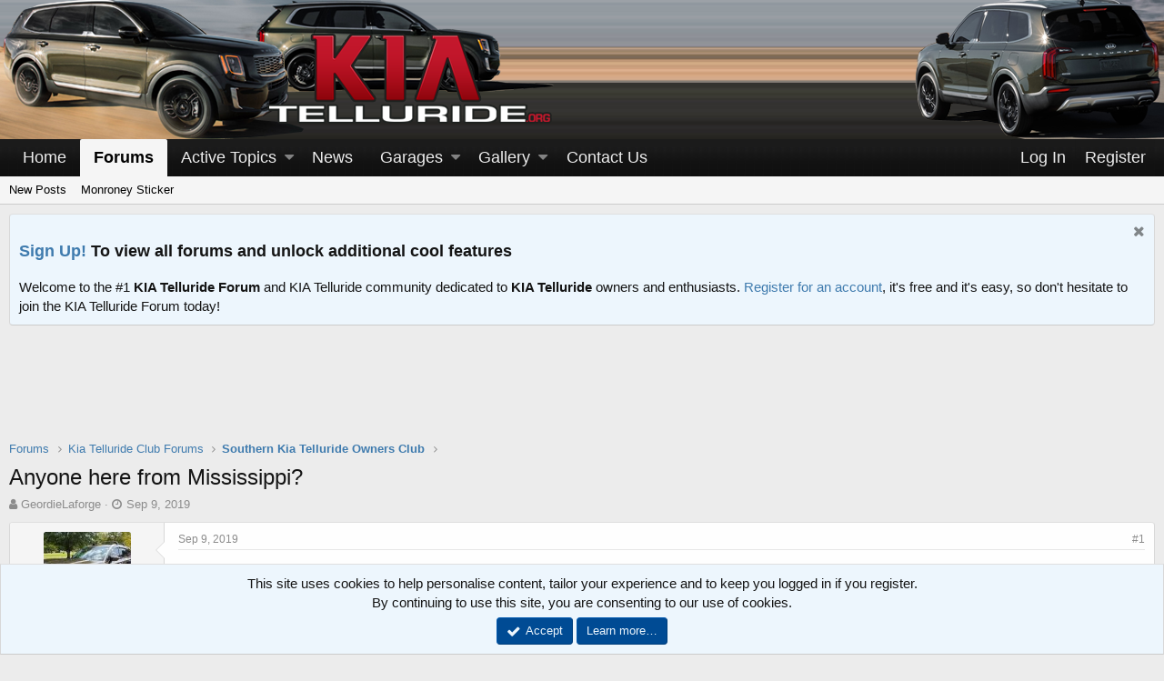

--- FILE ---
content_type: text/html; charset=utf-8
request_url: https://www.kiatelluride.org/threads/anyone-here-from-mississippi.1037/
body_size: 61854
content:
<!DOCTYPE html>
<html id="XF" lang="en-US" dir="LTR"
	data-app="public"
	data-template="thread_view"
	data-container-key="node-32"
	data-content-key="thread-1037"
	data-logged-in="false"
	data-cookie-prefix="xf_"
	class="has-no-js v_2_0 template-thread_view"
	>
<head>
	<meta charset="utf-8" />
	<meta http-equiv="X-UA-Compatible" content="IE=Edge" />
	<meta name="viewport" content="width=device-width, initial-scale=1">

	
	
	

	<title>Anyone here from Mississippi? | Kia Telluride Forum</title>

	
		
		<meta name="description" content="I&#039;m in Olive Branch...picking up my new ride on Thurs, Sep 12." />
		<meta property="og:description" content="I&#039;m in Olive Branch...picking up my new ride on Thurs, Sep 12." />
		<meta property="twitter:description" content="I&#039;m in Olive Branch...picking up my new ride on Thurs, Sep 12." />
	
	
		<meta property="og:url" content="https://www.kiatelluride.org/threads/anyone-here-from-mississippi.1037/" />
	
		<link rel="canonical" href="https://www.kiatelluride.org/threads/anyone-here-from-mississippi.1037/" />
	

	
		
	
	
	<meta property="og:site_name" content="Kia Telluride Forum" />


	
	
		
	
	
	<meta property="og:type" content="website" />


	
	
		
	
	
	
		<meta property="og:title" content="Anyone here from Mississippi?" />
		<meta property="twitter:title" content="Anyone here from Mississippi?" />
	


	
	
	
	
		
	
	
	
		<meta property="og:image" content="/images/styles/Luburox_Blue/style/logo.png" />
		<meta property="twitter:image" content="/images/styles/Luburox_Blue/style/logo.png" />
		<meta property="twitter:card" content="summary" />
	


	

	
		<meta name="theme-color" content="#000" />
	

	
	
	

	
		
		<link rel="preload" href="/styles/fonts/fa/fontawesome-webfont.woff2?v=4.7.0" as="font" type="font/woff2" crossorigin="anonymous" />
	

	<link rel="stylesheet" href="/css.php?css=public%3Anormalize.css%2Cpublic%3Acore.less%2Cpublic%3Aapp.less%2Cpublic%3Afont_awesome.css&amp;s=1&amp;l=1&amp;d=1750612685&amp;k=b6d44a8a649c7f1b155abb234325b2210b4aed00" />

	
	<link rel="stylesheet" href="/css.php?css=public%3Aandy_similarthreads.less%2Cpublic%3Abb_code.less%2Cpublic%3Amessage.less%2Cpublic%3Anotices.less%2Cpublic%3Ashare_controls.less%2Cpublic%3Asocialfooter_links.less%2Cpublic%3Asocialfooter_links_fa4.less%2Cpublic%3Ath_nodeStyling_nodes.less%2Cpublic%3Aextra.less&amp;s=1&amp;l=1&amp;d=1750612685&amp;k=378bacf114b7c6b8289b13c2a20d90969bcd73b8" />

	
		<script src="/js/xf/preamble-compiled.js?_v=17269f2d"></script>
	


	
		<link rel="icon" type="image/png" href="/favicon.ico" sizes="32x32" />
	
	
		<link rel="apple-touch-icon" href="/images/styles/Luburox_Blue/style/logo.png" />
	
	
	
		
	
	<script async src="https://www.googletagmanager.com/gtag/js?id=UA-84379579-16"></script>
	<script>
		window.dataLayer = window.dataLayer || [];
		function gtag(){dataLayer.push(arguments);}
		gtag('js', new Date());
		gtag('config', 'UA-84379579-16', {
			// 
			
			
		});
	</script>

	<style>
		#TapatalkBanner_Container {
			display: none !important;
			visibility: hidden !important;
		}
	</style>
<script src="https://maps.googleapis.com/maps/api/js?key=AIzaSyA9pfm7pANoRfmqm6HKcWMfBjKdXmza9ZA&libraries=places&language=en"></script>
</head>
<body data-template="thread_view">

<div class="p-pageWrapper" id="top">



<header class="p-header" id="header">
	<div class="p-header-inner">
		<div class="p-header-content">

			<div class="p-header-logo p-header-logo--image">
				<a href="https://www.kiatelluride.org">
					<img src="/images/styles/Luburox_Blue/style/headerLeft_left.png?1"
						alt="Kia Telluride Forum" />
				</a>
			</div>
			
					
<div class="header-top-right"></div>		
		
			

			

	

		
		<script type="text/javascript">
		    var vglnk = {key: 'f82a0ce02d88e544181c2f9d6704cabc'};
		    (function(d, t) {
		        var s = d.createElement(t);
		            s.type = 'text/javascript';
		            s.async = true;
		            s.src = '//cdn.viglink.com/api/vglnk.js';
		        var r = d.getElementsByTagName(t)[0];
		            r.parentNode.insertBefore(s, r);
		    }(document, 'script'));
		</script>

	


		</div>
		
		
		
		
	</div>
</header>





	<div class="p-navSticky p-navSticky--primary" data-xf-init="sticky-header">
		
	<nav class="p-nav">
		<div class="p-nav-inner">
			<a class="p-nav-menuTrigger" data-xf-click="off-canvas" data-menu=".js-headerOffCanvasMenu" role="button" tabindex="0">
				<i aria-hidden="true"></i>
				<span class="p-nav-menuText">Menu</span>
			</a>

			<div class="p-nav-smallLogo">
				<a href="https://www.kiatelluride.org">
					<img src="/images/styles/Luburox_Blue/style/headerLeft_left.png?1"
						alt="Kia Telluride Forum"
					srcset="/images/styles/Luburox_Blue/style/logo.png 2x" />
				</a>
			</div>

			<div class="p-nav-scroller hScroller" data-xf-init="h-scroller" data-auto-scroll=".p-navEl.is-selected">
				<div class="hScroller-scroll">
					<ul class="p-nav-list js-offCanvasNavSource">
					
						<li>
							
	<div class="p-navEl " >
		

			
	
	<a href="https://www.kiatelluride.org"
		class="p-navEl-link "
		
		data-xf-key="1"
		data-nav-id="home">Home</a>


			

		
		
	</div>

						</li>
					
						<li>
							
	<div class="p-navEl is-selected" data-has-children="true">
		

			
	
	<a href="/"
		class="p-navEl-link p-navEl-link--splitMenu "
		
		
		data-nav-id="forums">Forums</a>


			<a data-xf-key="2"
				data-xf-click="menu"
				data-menu-pos-ref="< .p-navEl"
				data-arrow-pos-ref="< .p-navEl"
				class="p-navEl-splitTrigger"
				role="button"
				tabindex="0"
				aria-label="Toggle expanded"
				aria-expanded="false"
				aria-haspopup="true"></a>

		
		
			<div class="menu menu--structural" data-menu="menu" aria-hidden="true">
				<div class="menu-content">
					<!--<h4 class="menu-header">Forums</h4>-->
					
						
	
	
	<a href="/whats-new/posts/"
		class="menu-linkRow u-indentDepth0 js-offCanvasCopy "
		
		
		data-nav-id="newPosts">New Posts</a>

	

					
						
	
	
	<a href="/pages/kia-telluride-sticker/"
		class="menu-linkRow u-indentDepth0 js-offCanvasCopy "
		
		
		data-nav-id="monroney">Monroney Sticker</a>

	

					
				</div>
			</div>
		
	</div>

						</li>
					
						<li>
							
	<div class="p-navEl " data-has-children="true">
		

			
	
	<a href="/whats-new/"
		class="p-navEl-link p-navEl-link--splitMenu "
		
		
		data-nav-id="whatsNew">Active Topics</a>


			<a data-xf-key="3"
				data-xf-click="menu"
				data-menu-pos-ref="< .p-navEl"
				data-arrow-pos-ref="< .p-navEl"
				class="p-navEl-splitTrigger"
				role="button"
				tabindex="0"
				aria-label="Toggle expanded"
				aria-expanded="false"
				aria-haspopup="true"></a>

		
		
			<div class="menu menu--structural" data-menu="menu" aria-hidden="true">
				<div class="menu-content">
					<!--<h4 class="menu-header">Active Topics</h4>-->
					
						
	
	
	<a href="/whats-new/posts/"
		class="menu-linkRow u-indentDepth0 js-offCanvasCopy "
		 rel="nofollow"
		
		data-nav-id="whatsNewPosts">New Posts</a>

	

					
						
	
	
	<a href="/whats-new/media/"
		class="menu-linkRow u-indentDepth0 js-offCanvasCopy "
		 rel="nofollow"
		
		data-nav-id="xfmgWhatsNewNewMedia">New Media</a>

	

					
						
	
	
	<a href="/whats-new/media-comments/"
		class="menu-linkRow u-indentDepth0 js-offCanvasCopy "
		 rel="nofollow"
		
		data-nav-id="xfmgWhatsNewMediaComments">New Media Comments</a>

	

					
						
	
	
	<a href="/whats-new/latest-activity"
		class="menu-linkRow u-indentDepth0 js-offCanvasCopy "
		 rel="nofollow"
		
		data-nav-id="latestActivity">Latest Activity</a>

	

					
						
	
	
	<a href="/whats-new/showcase-items/"
		class="menu-linkRow u-indentDepth0 js-offCanvasCopy "
		 rel="nofollow"
		
		data-nav-id="xaScWhatsNewNewShowcaseItems">New Garage Items</a>

	

					
						
	
	
	<a href="/whats-new/showcase-comments/"
		class="menu-linkRow u-indentDepth0 js-offCanvasCopy "
		 rel="nofollow"
		
		data-nav-id="xaScWhatsNewShowcaseComments">New Garage Comments</a>

	

					
				</div>
			</div>
		
	</div>

						</li>
					
						<li>
							
	<div class="p-navEl " >
		

			
	
	<a href="https://www.kiatelluride.org/forums/kia-telluride-news.3/"
		class="p-navEl-link "
		
		data-xf-key="4"
		data-nav-id="news">News</a>


			

		
		
	</div>

						</li>
					
						<li>
							
	<div class="p-navEl " data-has-children="true">
		

			
	
	<a href="/showcase/"
		class="p-navEl-link p-navEl-link--splitMenu "
		
		
		data-nav-id="xa_showcase">Garages</a>


			<a data-xf-key="5"
				data-xf-click="menu"
				data-menu-pos-ref="< .p-navEl"
				data-arrow-pos-ref="< .p-navEl"
				class="p-navEl-splitTrigger"
				role="button"
				tabindex="0"
				aria-label="Toggle expanded"
				aria-expanded="false"
				aria-haspopup="true"></a>

		
		
			<div class="menu menu--structural" data-menu="menu" aria-hidden="true">
				<div class="menu-content">
					<!--<h4 class="menu-header">Garages</h4>-->
					
						
	
	
	<a href="/whats-new/showcase-items/"
		class="menu-linkRow u-indentDepth0 js-offCanvasCopy "
		 rel="nofollow"
		
		data-nav-id="xa_scNewItems">New Items</a>

	

					
						
	
	
	<a href="/whats-new/showcase-comments/"
		class="menu-linkRow u-indentDepth0 js-offCanvasCopy "
		 rel="nofollow"
		
		data-nav-id="xa_scNewComments">New Comments</a>

	

					
						
	
	
	<a href="/showcase/latest-reviews"
		class="menu-linkRow u-indentDepth0 js-offCanvasCopy "
		 rel="nofollow"
		
		data-nav-id="xa_scLlatestReviews">Latest Reviews</a>

	

					
				</div>
			</div>
		
	</div>

						</li>
					
						<li>
							
	<div class="p-navEl " data-has-children="true">
		

			
	
	<a href="/media/"
		class="p-navEl-link p-navEl-link--splitMenu "
		
		
		data-nav-id="xfmg">Gallery</a>


			<a data-xf-key="6"
				data-xf-click="menu"
				data-menu-pos-ref="< .p-navEl"
				data-arrow-pos-ref="< .p-navEl"
				class="p-navEl-splitTrigger"
				role="button"
				tabindex="0"
				aria-label="Toggle expanded"
				aria-expanded="false"
				aria-haspopup="true"></a>

		
		
			<div class="menu menu--structural" data-menu="menu" aria-hidden="true">
				<div class="menu-content">
					<!--<h4 class="menu-header">Gallery</h4>-->
					
						
	
	
	<a href="/whats-new/media/"
		class="menu-linkRow u-indentDepth0 js-offCanvasCopy "
		 rel="nofollow"
		
		data-nav-id="xfmgNewMedia">New Media</a>

	

					
						
	
	
	<a href="/whats-new/media-comments/"
		class="menu-linkRow u-indentDepth0 js-offCanvasCopy "
		 rel="nofollow"
		
		data-nav-id="xfmgNewComments">New Comments</a>

	

					
				</div>
			</div>
		
	</div>

						</li>
					
						<li>
							
	<div class="p-navEl " >
		

			
	
	<a href="/misc/contact/"
		class="p-navEl-link "
		
		data-xf-key="7"
		data-nav-id="contactus">Contact Us</a>


			

		
		
	</div>

						</li>
					
					</ul>
				</div>
			</div>

			<div class="p-nav-opposite">
				<div class="p-navgroup p-account p-navgroup--guest">
					
						<a href="/login/" class="p-navgroup-link p-navgroup-link--textual p-navgroup-link--logIn"
							data-xf-click="overlay" data-follow-redirects="on">
							<span class="p-navgroup-linkText">Log In</span>
						</a>
						
							<a href="/register/" class="p-navgroup-link p-navgroup-link--textual p-navgroup-link--register"
								data-xf-click="overlay" data-follow-redirects="on">
								<span class="p-navgroup-linkText">Register</span>
							</a>
						
					
				</div>

				<div class="p-navgroup p-discovery p-discovery--noSearch">
					<a href="/whats-new/"
						class="p-navgroup-link p-navgroup-link--iconic p-navgroup-link--whatsnew"
						title="What&#039;s New">
						<i aria-hidden="true"></i>
						<span class="p-navgroup-linkText">What's New</span>
					</a>

					
				</div>
			</div>
		</div>
	</nav>

	</div>
	
	
		<div class="p-sectionLinks">
			<div class="p-sectionLinks-inner hScroller" data-xf-init="h-scroller">
				<div class="hScroller-scroll">
					<ul class="p-sectionLinks-list">
					
						<li>
							
	<div class="p-navEl " >
		

			
	
	<a href="/whats-new/posts/"
		class="p-navEl-link "
		
		data-xf-key="alt+1"
		data-nav-id="newPosts">New Posts</a>


			

		
		
	</div>

						</li>
					
						<li>
							
	<div class="p-navEl " >
		

			
	
	<a href="/pages/kia-telluride-sticker/"
		class="p-navEl-link "
		
		data-xf-key="alt+2"
		data-nav-id="monroney">Monroney Sticker</a>


			

		
		
	</div>

						</li>
					
					</ul>
				</div>
			</div>
		</div>
	



<div class="offCanvasMenu offCanvasMenu--nav js-headerOffCanvasMenu" data-menu="menu" aria-hidden="true" data-ocm-builder="navigation">
	<div class="offCanvasMenu-backdrop" data-menu-close="true"></div>
	<div class="offCanvasMenu-content">
		<div class="offCanvasMenu-header">
			Menu
			<a class="offCanvasMenu-closer" data-menu-close="true" role="button" tabindex="0" aria-label="Close"></a>
		</div>
		
			<div class="p-offCanvasRegisterLink">
				<div class="offCanvasMenu-linkHolder">
					<a href="/login/" class="offCanvasMenu-link" data-xf-click="overlay" data-menu-close="true">
						Log In
					</a>
				</div>
				<hr class="offCanvasMenu-separator" />
				
					<div class="offCanvasMenu-linkHolder">
						<a href="/register/" class="offCanvasMenu-link" data-xf-click="overlay" data-menu-close="true">
							Register
						</a>
					</div>
					<hr class="offCanvasMenu-separator" />
				
			</div>
		
		<div class="js-offCanvasNavTarget"></div>
	</div>
</div>

<div class="p-body">
	<div class="p-body-inner">
		<!--XF:EXTRA_OUTPUT-->

		
			
	
		
		
		

		<ul class="notices notices--block  js-notices"
			data-xf-init="notices"
			data-type="block"
			data-scroll-interval="6">

			
				
	<li class="notice js-notice notice--primary"
		data-notice-id="1"
		data-delay-duration="0"
		data-display-duration="0"
		data-auto-dismiss=""
		data-visibility="">

		
		<div class="notice-content">
			
				<a href="/account/dismiss-notice?notice_id=1" class="notice-dismiss js-noticeDismiss" data-xf-init="tooltip" title="Dismiss notice"></a>
			
			<h3><a href="/register/">Sign Up!</a> To view all forums and unlock additional cool features</h3>
Welcome to the #1 <b>KIA Telluride Forum</b> and KIA Telluride community dedicated to <b>KIA Telluride</b> owners and enthusiasts. <a href="/register/">Register for an account</a>, it's free and it's easy, so don't hesitate to join the KIA Telluride Forum today!
		</div>
	</li>

			
		</ul>
	

		

		

		

	

		
		<center>
		  <br>
		  <span class="mobile-ad-container">
		    <script async src="//pagead2.googlesyndication.com/pagead/js/adsbygoogle.js"></script>
		    <!--728x90 -->
		    <ins class="adsbygoogle"
		         style="display:inline-block;width:728px;height:90px"
		         data-ad-client="ca-pub-2757990371984956"
		         data-ad-slot="1434283184"></ins>
		    <script>
		      (adsbygoogle = window.adsbygoogle || []).push({});
		    </script>
		  </span>
		  <br>
		</center>
		<style>
		  @media only screen and (max-width: 480px) {
		    .mobile-ad-container {
		      display: block;
		      width: 100%;
		      max-height: 150px;
		      overflow: hidden;
		    }
		    .adsbygoogle {
		      width: 100%;
		      height: auto;
		    }
		  }
		</style>

	


		
	
		<ul class="p-breadcrumbs "
			itemscope itemtype="https://schema.org/BreadcrumbList">
		
			

			
			
				
				
	<li itemprop="itemListElement" itemscope itemtype="https://schema.org/ListItem">
		<a href="/" itemprop="item">
			<span itemprop="name">Forums</span>
		</a>
		<meta itemprop="position" content="1" />
	</li>

			

			
			
				
				
	<li itemprop="itemListElement" itemscope itemtype="https://schema.org/ListItem">
		<a href="/.#kia-telluride-club-forums.25" itemprop="item">
			<span itemprop="name">Kia Telluride Club Forums</span>
		</a>
		<meta itemprop="position" content="2" />
	</li>

			
				
				
	<li itemprop="itemListElement" itemscope itemtype="https://schema.org/ListItem">
		<a href="/forums/southern-kia-telluride-owners-club.32/" itemprop="item">
			<span itemprop="name">Southern Kia Telluride Owners Club</span>
		</a>
		<meta itemprop="position" content="3" />
	</li>

			

		
		</ul>
	

		

		
	<noscript><div class="blockMessage blockMessage--important blockMessage--iconic u-noJsOnly">JavaScript is disabled. For a better experience, please enable JavaScript in your browser before proceeding.</div></noscript>

		
	<!--[if lt IE 9]><div class="blockMessage blockMessage&#45;&#45;important blockMessage&#45;&#45;iconic">You are using an out of date browser. It  may not display this or other websites correctly.<br />You should upgrade or use an <a href="https://www.google.com/chrome/browser/" target="_blank">alternative browser</a>.</div><![endif]-->


		
			
<div class="p-body-header node-header-32">
			
				
					<div class="p-title ">
					
						
							<h1 class="p-title-value">Anyone here from Mississippi?</h1>
						
						
					
					</div>
				

				
					<div class="p-description">
	<ul class="listInline listInline--bullet">
		<li>
			<i class="fa fa-user" aria-hidden="true" title="Thread starter"></i>
			<span class="u-srOnly">Thread starter</span>

			<a href="/members/geordielaforge.1474/" class="username  u-concealed" dir="auto" data-user-id="1474" data-xf-init="member-tooltip">GeordieLaforge</a>
		</li>
		<li>
			<i class="fa fa-clock-o" aria-hidden="true" title="Start date"></i>
			<span class="u-srOnly">Start date</span>

			<a href="/threads/anyone-here-from-mississippi.1037/" class="u-concealed"><time  class="u-dt" dir="auto" datetime="2019-09-09T21:08:37-0500" data-time="1568081317" data-date-string="Sep 9, 2019" data-time-string="9:08 PM" title="Sep 9, 2019 at 9:08 PM">Sep 9, 2019</time></a>
		</li>
		
	</ul>
</div>
				
			
			</div>
		

		<div class="p-body-main  ">
			

			<div class="p-body-content">
				
				<div class="p-body-pageContent">








	
	
	
		
	
	
	


	
	
	
		
	
	
	


	
	
		
	
	
	


	
	










	

	
		
	




	





	






<div class="block block--messages" data-xf-init="" data-type="post" data-href="/inline-mod/">

	
	


	<div class="block-outer"></div>

	<div class="block-outer js-threadStatusField"></div>

	<div class="block-container lbContainer"
		data-xf-init="lightbox select-to-quote"
		data-message-selector=".js-post"
		data-lb-id="thread-1037"
		data-lb-universal="1">

		<div class="block-body js-replyNewMessageContainer">
			
				
					
	
	
	<article class="message message--post js-post js-inlineModContainer  "
		data-author="GeordieLaforge"
		data-content="post-8801"
		id="js-post-8801">

		<span class="u-anchorTarget" id="post-8801"></span>

		<div class="message-inner">
			<div class="message-cell message-cell--user">
				
				
				

	<section itemscope itemtype="https://schema.org/Person" class="message-user">
		<div class="message-avatar ">
			<div class="message-avatar-wrapper">

				<a href="/members/geordielaforge.1474/" class="avatar avatar--m" data-user-id="1474" data-xf-init="member-tooltip">
			<img src="/data/avatars/m/1/1474.jpg?1610584010" srcset="/data/avatars/l/1/1474.jpg?1610584010 2x" alt="GeordieLaforge" class="avatar-u1474-m" itemprop="image" /> 
		</a>
				
			</div>
		</div>
		<div class="message-userDetails">
			<h4 class="message-name"><a href="/members/geordielaforge.1474/" class="username " dir="auto" data-user-id="1474" data-xf-init="member-tooltip" itemprop="name">GeordieLaforge</a></h4>
			<h5 class="userTitle message-userTitle" dir="auto" itemprop="jobTitle">Member</h5>
			
			<div class="message-date"><a href="/threads/anyone-here-from-mississippi.1037/post-8801" class="u-concealed" rel="nofollow"><time  class="u-dt" dir="auto" datetime="2019-09-09T21:08:37-0500" data-time="1568081317" data-date-string="Sep 9, 2019" data-time-string="9:08 PM" title="Sep 9, 2019 at 9:08 PM">Sep 9, 2019</time></a></div>
		</div>
		<div class="message-permalink">
	<a href="/threads/anyone-here-from-mississippi.1037/post-8801" class="u-concealed" rel="nofollow">#1</a></div>
		
			
			
				<div class="message-userExtras">
				
					
					
						<dl class="pairs pairs--justified">
							<dt>Messages</dt>
							<dd>33</dd>
						</dl>
					
					
						<dl class="pairs pairs--justified">
							<dt>Likes</dt>
							<dd>22</dd>
						</dl>
					
					
					
					
						<dl class="pairs pairs--justified">
							<dt>Location</dt>
							<dd>
								
									<a href="/misc/location-info?location=Memphis%2C+TN%2C+USA" rel="nofollow noreferrer" target="_blank" class="u-concealed">Memphis, TN, USA</a>
								
							</dd>
						</dl>
					
					
					
						

	

						
							

	

						
					
				
				</div>
			
		
		<span class="message-userArrow"></span>
	</section>

			</div>
			<div class="message-cell message-cell--main">
				<div class="message-main js-quickEditTarget">

					<header class="message-attribution">
						<a href="/threads/anyone-here-from-mississippi.1037/post-8801" class="message-attribution-main u-concealed" rel="nofollow"><time  class="u-dt" dir="auto" datetime="2019-09-09T21:08:37-0500" data-time="1568081317" data-date-string="Sep 9, 2019" data-time-string="9:08 PM" title="Sep 9, 2019 at 9:08 PM">Sep 9, 2019</time></a>
						<div class="message-attribution-opposite">
							
							
	<a href="/threads/anyone-here-from-mississippi.1037/post-8801" class="u-concealed" rel="nofollow">#1</a>
						</div>
					</header>

					<div class="message-content js-messageContent">

						
						
						

						<div class="message-userContent lbContainer js-lbContainer "
							data-lb-id="post-8801"
							data-lb-caption-desc="GeordieLaforge &middot; Sep 9, 2019 at 9:08 PM">

							
								

	

							

							<article class="message-body js-selectToQuote">
								
								<div class="bbWrapper">I'm in Olive Branch...picking up my new ride on Thurs, Sep 12.</div>
								<div class="js-selectToQuoteEnd">&nbsp;</div>
								
							</article>

							
								

	

							

							
						</div>

						

						
	

					</div>

					<footer class="message-footer">
						

						<div class="likesBar js-likeList ">
							
						</div>

						<div class="js-historyTarget message-historyTarget toggleTarget" data-href="trigger-href"></div>
					</footer>
				</div>
			</div>
		</div>
	</article>

	

				
			
				
					
	
	
	<article class="message message--post js-post js-inlineModContainer  "
		data-author="Carole AM"
		data-content="post-11875"
		id="js-post-11875">

		<span class="u-anchorTarget" id="post-11875"></span>

		<div class="message-inner">
			<div class="message-cell message-cell--user">
				
				
				

	<section itemscope itemtype="https://schema.org/Person" class="message-user">
		<div class="message-avatar ">
			<div class="message-avatar-wrapper">

				<a href="/members/carole-am.3447/" class="avatar avatar--m avatar--default avatar--default--dynamic" data-user-id="3447" data-xf-init="member-tooltip" style="background-color: #ebadcc; color: #b82e73">
			<span class="avatar-u3447-m">C</span> 
		</a>
				
			</div>
		</div>
		<div class="message-userDetails">
			<h4 class="message-name"><a href="/members/carole-am.3447/" class="username " dir="auto" data-user-id="3447" data-xf-init="member-tooltip" itemprop="name">Carole AM</a></h4>
			<h5 class="userTitle message-userTitle" dir="auto" itemprop="jobTitle">New Member</h5>
			
			<div class="message-date"><a href="/threads/anyone-here-from-mississippi.1037/post-11875" class="u-concealed" rel="nofollow"><time  class="u-dt" dir="auto" datetime="2020-05-07T05:06:33-0500" data-time="1588845993" data-date-string="May 7, 2020" data-time-string="5:06 AM" title="May 7, 2020 at 5:06 AM">May 7, 2020</time></a></div>
		</div>
		<div class="message-permalink">
	<a href="/threads/anyone-here-from-mississippi.1037/post-11875" class="u-concealed" rel="nofollow">#2</a></div>
		
			
			
				<div class="message-userExtras">
				
					
					
						<dl class="pairs pairs--justified">
							<dt>Messages</dt>
							<dd>1</dd>
						</dl>
					
					
						<dl class="pairs pairs--justified">
							<dt>Likes</dt>
							<dd>0</dd>
						</dl>
					
					
					
					
						<dl class="pairs pairs--justified">
							<dt>Location</dt>
							<dd>
								
									<a href="/misc/location-info?location=Hattiesburg%2C+MS%2C+USA" rel="nofollow noreferrer" target="_blank" class="u-concealed">Hattiesburg, MS, USA</a>
								
							</dd>
						</dl>
					
					
					
						

	

						
							

	

						
					
				
				</div>
			
		
		<span class="message-userArrow"></span>
	</section>

			</div>
			<div class="message-cell message-cell--main">
				<div class="message-main js-quickEditTarget">

					<header class="message-attribution">
						<a href="/threads/anyone-here-from-mississippi.1037/post-11875" class="message-attribution-main u-concealed" rel="nofollow"><time  class="u-dt" dir="auto" datetime="2020-05-07T05:06:33-0500" data-time="1588845993" data-date-string="May 7, 2020" data-time-string="5:06 AM" title="May 7, 2020 at 5:06 AM">May 7, 2020</time></a>
						<div class="message-attribution-opposite">
							
							
	<a href="/threads/anyone-here-from-mississippi.1037/post-11875" class="u-concealed" rel="nofollow">#2</a>
						</div>
					</header>

					<div class="message-content js-messageContent">

						
						
						

						<div class="message-userContent lbContainer js-lbContainer "
							data-lb-id="post-11875"
							data-lb-caption-desc="Carole AM &middot; May 7, 2020 at 5:06 AM">

							

							<article class="message-body js-selectToQuote">
								
								<div class="bbWrapper"><div class="bbCodeBlock bbCodeBlock--expandable bbCodeBlock--quote">
	
		<div class="bbCodeBlock-title">
			
				<a href="/goto/post?id=8801"
					class="bbCodeBlock-sourceJump"
					data-xf-click="attribution"
					data-content-selector="#post-8801">GeordieLaforge said:</a>
			
		</div>
	
	<div class="bbCodeBlock-content">
		<div class="bbCodeBlock-expandContent">
			I'm in Olive Branch...picking up my new ride on Thurs, Sep 12.
		</div>
		<div class="bbCodeBlock-expandLink"><a>Click to expand...</a></div>
	</div>
</div>Hi,<br />
Picked my SX Moss Green up in Concord, NC from RICK HENDRICK’s last Aug to reside in Hattiesburg, MS ‼️ Haven’t been this happy since the day before my beloved, limited edition, Red Jaguar Vandem Plas was totaled!</div>
								<div class="js-selectToQuoteEnd">&nbsp;</div>
								
							</article>

							

							
						</div>

						

						
	

					</div>

					<footer class="message-footer">
						

						<div class="likesBar js-likeList ">
							
						</div>

						<div class="js-historyTarget message-historyTarget toggleTarget" data-href="trigger-href"></div>
					</footer>
				</div>
			</div>
		</div>
	</article>

	

				
			
		</div>
	</div>

	
		<div class="block-outer block-outer--after">
			
				
				
				
					<div class="block-outer-opposite">
						
							<a href="/login/" class="button--link button" data-xf-click="overlay"><span class="button-text">
								You must log in or register to reply here.
							</span></a>
						
					</div>
				
			
		</div>
	

	
	

</div>





<div class="blockMessage blockMessage--none">
	
	
		
		<div class="shareButtons shareButtons--iconic" data-xf-init="share-buttons">
			
				<span class="shareButtons-label">Share:</span>
			

			

				
					<a class="shareButtons-button shareButtons-button--facebook" data-href="https://www.facebook.com/sharer.php?u={url}">
						<i aria-hidden="true"></i>
						<span>Facebook</span>
					</a>
				

				
					<a class="shareButtons-button shareButtons-button--twitter" data-href="https://twitter.com/intent/tweet?url={url}&amp;text={title}">
						<i aria-hidden="true"></i>
						<span>Twitter</span>
					</a>
				

				
					<a class="shareButtons-button shareButtons-button--gplus" data-href="https://plus.google.com/share?url={url}">
						<i aria-hidden="true"></i>
						<span>Google+</span>
					</a>
				

				
					<a class="shareButtons-button shareButtons-button--reddit" data-href="https://reddit.com/submit?url={url}&amp;title={title}">
						<i aria-hidden="true"></i>
						<span>Reddit</span>
					</a>
				

				
					<a class="shareButtons-button shareButtons-button--pinterest" data-href="https://pinterest.com/pin/create/bookmarklet/?url={url}&amp;description={title}">
						<i></i>
						<span>Pinterest</span>
					</a>
				

				
					<a class="shareButtons-button shareButtons-button--tumblr" data-href="https://www.tumblr.com/widgets/share/tool?canonicalUrl={url}&amp;title={title}">
						<i></i>
						<span>Tumblr</span>
					</a>
				

				
					<a class="shareButtons-button shareButtons-button--whatsApp" data-href="https://api.whatsapp.com/send?text={title}&nbsp;{url}">
						<i></i>
						<span>WhatsApp</span>
					</a>
				

				
					<a class="shareButtons-button shareButtons-button--email" data-href="mailto:?subject={title}&amp;body={url}">
						<i></i>
						<span>Email</span>
					</a>
				

				
					<a class="shareButtons-button shareButtons-button--link is-hidden" data-clipboard="{url}">
						<i></i>
						<span>Link</span>
					</a>
					
				
			
		</div>
	

</div>


	



<div class="block similarthreads-wide">
	<div class="block-container">
		<div class="block-body">
			
			<div class="dataList " data-xf-init="responsive-data-list">
			<table class="dataList-table">
				
				
			<tr class="dataList-row dataList-row--header dataList-row--noHover" rowtype="header">
				<th class="dataList-cell">Thread starter</th>
<th class="dataList-cell">Similar threads</th>
<th class="dataList-cell">Forum</th>
<th class="dataList-cell">Replies</th>
<th class="dataList-cell">Date</th>
			</tr>
		
				
					
			<tr class="dataList-row dataList-row--noHover">
				<td class="dataList-cell">		
						<span class="contentRow-figure">
							<a href="/members/walday123.16137/" class="avatar avatar--xs avatar--default avatar--default--dynamic" data-user-id="16137" data-xf-init="member-tooltip" style="background-color: #33cc66; color: #0f3d1f">
			<span class="avatar-u16137-s">W</span> 
		</a>
						</span>
						</td>
<td class="dataList-cell dataList-cell--link"><a href="/threads/does-anyone-know-what-this-chime-noise-is-for-2021-kia-telluride.3430/" > Does anyone know what this chime noise is for? 2021 Kia Telluride</a></td>
<td class="dataList-cell"><a href="/forums/new-member-introduction.2/">New Member Introduction</a></td>
<td class="dataList-cell">2</td>
<td class="dataList-cell"><time  class="u-dt" dir="auto" datetime="2025-10-02T07:29:52-0500" data-time="1759408192" data-date-string="Oct 2, 2025" data-time-string="7:29 AM" title="Oct 2, 2025 at 7:29 AM">Oct 2, 2025</time></td>
			</tr>
		
				
					
			<tr class="dataList-row dataList-row--noHover">
				<td class="dataList-cell">		
						<span class="contentRow-figure">
							<a href="/members/rr80.15287/" class="avatar avatar--xs avatar--default avatar--default--dynamic" data-user-id="15287" data-xf-init="member-tooltip" style="background-color: #cccc66; color: #606020">
			<span class="avatar-u15287-s">R</span> 
		</a>
						</span>
						</td>
<td class="dataList-cell dataList-cell--link"><a href="/threads/has-anyone-used-a-3rd-party-to-replace-captains-chairs-with-bench-seating-in-a-telluride.3350/" > Has anyone used a 3rd party to replace captain&#039;s chairs with bench seating in a Telluride?</a></td>
<td class="dataList-cell"><a href="/forums/interior-upgrades-modifications.17/">Interior Upgrades &amp; Modifications</a></td>
<td class="dataList-cell">0</td>
<td class="dataList-cell"><time  class="u-dt" dir="auto" datetime="2025-02-22T09:36:28-0600" data-time="1740238588" data-date-string="Feb 22, 2025" data-time-string="9:36 AM" title="Feb 22, 2025 at 9:36 AM">Feb 22, 2025</time></td>
			</tr>
		
				
					
			<tr class="dataList-row dataList-row--noHover">
				<td class="dataList-cell">		
						<span class="contentRow-figure">
							<a href="/members/iliketellyj.14087/" class="avatar avatar--xs" data-user-id="14087" data-xf-init="member-tooltip">
			<img src="/data/avatars/s/14/14087.jpg?1719402068" srcset="/data/avatars/m/14/14087.jpg?1719402068 2x" alt="ILikeTellyJ" class="avatar-u14087-s" /> 
		</a>
						</span>
						</td>
<td class="dataList-cell dataList-cell--link"><a href="/threads/anyone-tried-applying-paint-protection-film-ppf-or-wrap-headlights.3253/" > Anyone tried applying paint protection film (PPF) or wrap headlights?</a></td>
<td class="dataList-cell"><a href="/forums/exterior-cosmetic-lighting-modifications.16/">Exterior Cosmetic &amp; Lighting Modifications</a></td>
<td class="dataList-cell">1</td>
<td class="dataList-cell"><time  class="u-dt" dir="auto" datetime="2024-06-26T07:42:54-0500" data-time="1719405774" data-date-string="Jun 26, 2024" data-time-string="7:42 AM" title="Jun 26, 2024 at 7:42 AM">Jun 26, 2024</time></td>
			</tr>
		
				
					
			<tr class="dataList-row dataList-row--noHover">
				<td class="dataList-cell">		
						<span class="contentRow-figure">
							<a href="/members/rrbhokies.11705/" class="avatar avatar--xs avatar--default avatar--default--dynamic" data-user-id="11705" data-xf-init="member-tooltip" style="background-color: #f0c2c2; color: #cc3333">
			<span class="avatar-u11705-s">R</span> 
		</a>
						</span>
						</td>
<td class="dataList-cell dataList-cell--link"><a href="/threads/anyone-replace-the-reverse-lights-on-a-23-telluride.2906/" > Anyone replace the reverse lights on a &#039;23 Telluride</a></td>
<td class="dataList-cell"><a href="/forums/kia-telluride-discussions.5/">Kia Telluride Discussions</a></td>
<td class="dataList-cell">6</td>
<td class="dataList-cell"><time  class="u-dt" dir="auto" datetime="2023-01-30T22:06:40-0600" data-time="1675138000" data-date-string="Jan 30, 2023" data-time-string="10:06 PM" title="Jan 30, 2023 at 10:06 PM">Jan 30, 2023</time></td>
			</tr>
		
				
					
			<tr class="dataList-row dataList-row--noHover">
				<td class="dataList-cell">		
						<span class="contentRow-figure">
							<a href="/members/rcoplien.8832/" class="avatar avatar--xs" data-user-id="8832" data-xf-init="member-tooltip">
			<img src="/data/avatars/s/8/8832.jpg?1741302961" srcset="/data/avatars/m/8/8832.jpg?1741302961 2x" alt="rcoplien" class="avatar-u8832-s" /> 
		</a>
						</span>
						</td>
<td class="dataList-cell dataList-cell--link"><a href="/threads/anyone-aware-of-the-price-increase-that-went-into-effect-may-1st.2720/" > Anyone aware of the price increase that went into effect May 1st?</a></td>
<td class="dataList-cell"><a href="/forums/kia-telluride-purchasing-and-ordering.6/">Kia Telluride Purchasing and Ordering</a></td>
<td class="dataList-cell">0</td>
<td class="dataList-cell"><time  class="u-dt" dir="auto" datetime="2022-05-05T18:05:18-0500" data-time="1651791918" data-date-string="May 5, 2022" data-time-string="6:05 PM" title="May 5, 2022 at 6:05 PM">May 5, 2022</time></td>
			</tr>
		
				
					
			<tr class="dataList-row dataList-row--noHover">
				<td class="dataList-cell">		
						<span class="contentRow-figure">
							<a href="/members/seoulmobile.72/" class="avatar avatar--xs" data-user-id="72" data-xf-init="member-tooltip">
			<img src="/data/avatars/s/0/72.jpg?1555970950" srcset="/data/avatars/m/0/72.jpg?1555970950 2x" alt="SeoulMobile" class="avatar-u72-s" /> 
		</a>
						</span>
						</td>
<td class="dataList-cell dataList-cell--link"><a href="/threads/anyone-purchased-an-extended-warranty-online.2692/" > Anyone purchased an extended warranty online?</a></td>
<td class="dataList-cell"><a href="/forums/kia-telluride-discussions.5/">Kia Telluride Discussions</a></td>
<td class="dataList-cell">3</td>
<td class="dataList-cell"><time  class="u-dt" dir="auto" datetime="2022-04-17T19:27:22-0500" data-time="1650241642" data-date-string="Apr 17, 2022" data-time-string="7:27 PM" title="Apr 17, 2022 at 7:27 PM">Apr 17, 2022</time></td>
			</tr>
		
				
					
			<tr class="dataList-row dataList-row--noHover">
				<td class="dataList-cell">		
						<span class="contentRow-figure">
							<a href="/members/3pt8.268/" class="avatar avatar--xs" data-user-id="268" data-xf-init="member-tooltip">
			<img src="/data/avatars/s/0/268.jpg?1555127662" srcset="/data/avatars/m/0/268.jpg?1555127662 2x" alt="3pt8" class="avatar-u268-s" /> 
		</a>
						</span>
						</td>
<td class="dataList-cell dataList-cell--link"><a href="/threads/has-anyone-experience-issues-with-their-app-recently.2691/" > Has anyone experience issues with their app recently?</a></td>
<td class="dataList-cell"><a href="/forums/kia-telluride-discussions.5/">Kia Telluride Discussions</a></td>
<td class="dataList-cell">2</td>
<td class="dataList-cell"><time  class="u-dt" dir="auto" datetime="2022-04-17T19:09:00-0500" data-time="1650240540" data-date-string="Apr 17, 2022" data-time-string="7:09 PM" title="Apr 17, 2022 at 7:09 PM">Apr 17, 2022</time></td>
			</tr>
		
				
					
			<tr class="dataList-row dataList-row--noHover">
				<td class="dataList-cell">		
						<span class="contentRow-figure">
							<a href="/members/scrappy1379.9833/" class="avatar avatar--xs avatar--default avatar--default--dynamic" data-user-id="9833" data-xf-init="member-tooltip" style="background-color: #5c99d6; color: #1a4066">
			<span class="avatar-u9833-s">S</span> 
		</a>
						</span>
						</td>
<td class="dataList-cell dataList-cell--link"><a href="/threads/anyone-tried-aleksracing-strut-towers.2658/" > Anyone tried aleksracing strut towers</a></td>
<td class="dataList-cell"><a href="/forums/off-roading-suspension-brakes-chassis-towing.15/">Off-roading, Suspension, Brakes, Chassis &amp; Towing</a></td>
<td class="dataList-cell">2</td>
<td class="dataList-cell"><time  class="u-dt" dir="auto" datetime="2022-02-22T15:08:34-0600" data-time="1645564114" data-date-string="Feb 22, 2022" data-time-string="3:08 PM" title="Feb 22, 2022 at 3:08 PM">Feb 22, 2022</time></td>
			</tr>
		
				
					
			<tr class="dataList-row dataList-row--noHover">
				<td class="dataList-cell">		
						<span class="contentRow-figure">
							<a href="/members/eebling.9422/" class="avatar avatar--xs avatar--default avatar--default--dynamic" data-user-id="9422" data-xf-init="member-tooltip" style="background-color: #cc8f33; color: #3d2b0f">
			<span class="avatar-u9422-s">E</span> 
		</a>
						</span>
						</td>
<td class="dataList-cell dataList-cell--link"><a href="/threads/shatterx-clearplex-exoshield-anyone.2504/" > ShatterX - ClearPlex - ExoShield - anyone...?</a></td>
<td class="dataList-cell"><a href="/forums/kia-telluride-discussions.5/">Kia Telluride Discussions</a></td>
<td class="dataList-cell">0</td>
<td class="dataList-cell"><time  class="u-dt" dir="auto" datetime="2022-01-08T08:12:10-0600" data-time="1641651130" data-date-string="Jan 8, 2022" data-time-string="8:12 AM" title="Jan 8, 2022 at 8:12 AM">Jan 8, 2022</time></td>
			</tr>
		
				
					
			<tr class="dataList-row dataList-row--noHover">
				<td class="dataList-cell">		
						<span class="contentRow-figure">
							<a href="/members/bubba.563/" class="avatar avatar--xs" data-user-id="563" data-xf-init="member-tooltip">
			<img src="/data/avatars/s/0/563.jpg?1558525753" srcset="/data/avatars/m/0/563.jpg?1558525753 2x" alt="Bubba" class="avatar-u563-s" /> 
		</a>
						</span>
						</td>
<td class="dataList-cell dataList-cell--link"><a href="/threads/anyone-know-what-size-bolt-this-is.2484/" > Anyone know what size bolt this is?</a></td>
<td class="dataList-cell"><a href="/forums/maintenance-warranty-issues-trouble.13/">Maintenance, Warranty Issues &amp; Trouble</a></td>
<td class="dataList-cell">0</td>
<td class="dataList-cell"><time  class="u-dt" dir="auto" datetime="2021-12-17T13:25:22-0600" data-time="1639769122" data-date-string="Dec 17, 2021" data-time-string="1:25 PM" title="Dec 17, 2021 at 1:25 PM">Dec 17, 2021</time></td>
			</tr>
		
				
			
			</table>
			</div>
		
		</div>
	</div>
</div>
	
<div class="block similarthreads-narrow">
	<div class="block-container">
		<h3 class="block-minorHeader">Similar threads</h3>
		<div class="block-body block-row">
			<ul class="block-body">
				
					<li class="block-row">
						
	<div class="contentRow">
		<div class="contentRow-figure">
			<a href="/members/walday123.16137/" class="avatar avatar--xxs avatar--default avatar--default--dynamic" data-user-id="16137" data-xf-init="member-tooltip" style="background-color: #33cc66; color: #0f3d1f">
			<span class="avatar-u16137-s">W</span> 
		</a>
		</div>
		<div class="contentRow-main contentRow-main--close">
			<a href="/threads/does-anyone-know-what-this-chime-noise-is-for-2021-kia-telluride.3430/">Does anyone know what this chime noise is for? 2021 Kia Telluride</a>

			<div class="contentRow-minor contentRow-minor--hideLinks">
				<ul class="listInline listInline--bullet">
					<li>Started by walday123</li>
					<li><time  class="u-dt" dir="auto" datetime="2025-10-02T07:29:52-0500" data-time="1759408192" data-date-string="Oct 2, 2025" data-time-string="7:29 AM" title="Oct 2, 2025 at 7:29 AM">Oct 2, 2025</time></li>
					<li>Replies: 2</li>
				</ul>
			</div>
			<div class="contentRow-minor contentRow-minor--hideLinks">
				<a href="/forums/new-member-introduction.2/">New Member Introduction</a>
			</div>
		</div>
	</div>

					</li>
				
					<li class="block-row">
						
	<div class="contentRow">
		<div class="contentRow-figure">
			<a href="/members/rr80.15287/" class="avatar avatar--xxs avatar--default avatar--default--dynamic" data-user-id="15287" data-xf-init="member-tooltip" style="background-color: #cccc66; color: #606020">
			<span class="avatar-u15287-s">R</span> 
		</a>
		</div>
		<div class="contentRow-main contentRow-main--close">
			<a href="/threads/has-anyone-used-a-3rd-party-to-replace-captains-chairs-with-bench-seating-in-a-telluride.3350/">Has anyone used a 3rd party to replace captain&#039;s chairs with bench seating in a Telluride?</a>

			<div class="contentRow-minor contentRow-minor--hideLinks">
				<ul class="listInline listInline--bullet">
					<li>Started by rr80</li>
					<li><time  class="u-dt" dir="auto" datetime="2025-02-22T09:36:28-0600" data-time="1740238588" data-date-string="Feb 22, 2025" data-time-string="9:36 AM" title="Feb 22, 2025 at 9:36 AM">Feb 22, 2025</time></li>
					<li>Replies: 0</li>
				</ul>
			</div>
			<div class="contentRow-minor contentRow-minor--hideLinks">
				<a href="/forums/interior-upgrades-modifications.17/">Interior Upgrades &amp; Modifications</a>
			</div>
		</div>
	</div>

					</li>
				
					<li class="block-row">
						
	<div class="contentRow">
		<div class="contentRow-figure">
			<a href="/members/iliketellyj.14087/" class="avatar avatar--xxs" data-user-id="14087" data-xf-init="member-tooltip">
			<img src="/data/avatars/s/14/14087.jpg?1719402068"  alt="ILikeTellyJ" class="avatar-u14087-s" /> 
		</a>
		</div>
		<div class="contentRow-main contentRow-main--close">
			<a href="/threads/anyone-tried-applying-paint-protection-film-ppf-or-wrap-headlights.3253/">Anyone tried applying paint protection film (PPF) or wrap headlights?</a>

			<div class="contentRow-minor contentRow-minor--hideLinks">
				<ul class="listInline listInline--bullet">
					<li>Started by ILikeTellyJ</li>
					<li><time  class="u-dt" dir="auto" datetime="2024-06-26T07:42:54-0500" data-time="1719405774" data-date-string="Jun 26, 2024" data-time-string="7:42 AM" title="Jun 26, 2024 at 7:42 AM">Jun 26, 2024</time></li>
					<li>Replies: 1</li>
				</ul>
			</div>
			<div class="contentRow-minor contentRow-minor--hideLinks">
				<a href="/forums/exterior-cosmetic-lighting-modifications.16/">Exterior Cosmetic &amp; Lighting Modifications</a>
			</div>
		</div>
	</div>

					</li>
				
					<li class="block-row">
						
	<div class="contentRow">
		<div class="contentRow-figure">
			<a href="/members/rrbhokies.11705/" class="avatar avatar--xxs avatar--default avatar--default--dynamic" data-user-id="11705" data-xf-init="member-tooltip" style="background-color: #f0c2c2; color: #cc3333">
			<span class="avatar-u11705-s">R</span> 
		</a>
		</div>
		<div class="contentRow-main contentRow-main--close">
			<a href="/threads/anyone-replace-the-reverse-lights-on-a-23-telluride.2906/">Anyone replace the reverse lights on a &#039;23 Telluride</a>

			<div class="contentRow-minor contentRow-minor--hideLinks">
				<ul class="listInline listInline--bullet">
					<li>Started by rrbhokies</li>
					<li><time  class="u-dt" dir="auto" datetime="2023-01-30T22:06:40-0600" data-time="1675138000" data-date-string="Jan 30, 2023" data-time-string="10:06 PM" title="Jan 30, 2023 at 10:06 PM">Jan 30, 2023</time></li>
					<li>Replies: 6</li>
				</ul>
			</div>
			<div class="contentRow-minor contentRow-minor--hideLinks">
				<a href="/forums/kia-telluride-discussions.5/">Kia Telluride Discussions</a>
			</div>
		</div>
	</div>

					</li>
				
					<li class="block-row">
						
	<div class="contentRow">
		<div class="contentRow-figure">
			<a href="/members/rcoplien.8832/" class="avatar avatar--xxs" data-user-id="8832" data-xf-init="member-tooltip">
			<img src="/data/avatars/s/8/8832.jpg?1741302961"  alt="rcoplien" class="avatar-u8832-s" /> 
		</a>
		</div>
		<div class="contentRow-main contentRow-main--close">
			<a href="/threads/anyone-aware-of-the-price-increase-that-went-into-effect-may-1st.2720/">Anyone aware of the price increase that went into effect May 1st?</a>

			<div class="contentRow-minor contentRow-minor--hideLinks">
				<ul class="listInline listInline--bullet">
					<li>Started by rcoplien</li>
					<li><time  class="u-dt" dir="auto" datetime="2022-05-05T18:05:18-0500" data-time="1651791918" data-date-string="May 5, 2022" data-time-string="6:05 PM" title="May 5, 2022 at 6:05 PM">May 5, 2022</time></li>
					<li>Replies: 0</li>
				</ul>
			</div>
			<div class="contentRow-minor contentRow-minor--hideLinks">
				<a href="/forums/kia-telluride-purchasing-and-ordering.6/">Kia Telluride Purchasing and Ordering</a>
			</div>
		</div>
	</div>

					</li>
				
					<li class="block-row">
						
	<div class="contentRow">
		<div class="contentRow-figure">
			<a href="/members/seoulmobile.72/" class="avatar avatar--xxs" data-user-id="72" data-xf-init="member-tooltip">
			<img src="/data/avatars/s/0/72.jpg?1555970950"  alt="SeoulMobile" class="avatar-u72-s" /> 
		</a>
		</div>
		<div class="contentRow-main contentRow-main--close">
			<a href="/threads/anyone-purchased-an-extended-warranty-online.2692/">Anyone purchased an extended warranty online?</a>

			<div class="contentRow-minor contentRow-minor--hideLinks">
				<ul class="listInline listInline--bullet">
					<li>Started by SeoulMobile</li>
					<li><time  class="u-dt" dir="auto" datetime="2022-04-17T19:27:22-0500" data-time="1650241642" data-date-string="Apr 17, 2022" data-time-string="7:27 PM" title="Apr 17, 2022 at 7:27 PM">Apr 17, 2022</time></li>
					<li>Replies: 3</li>
				</ul>
			</div>
			<div class="contentRow-minor contentRow-minor--hideLinks">
				<a href="/forums/kia-telluride-discussions.5/">Kia Telluride Discussions</a>
			</div>
		</div>
	</div>

					</li>
				
					<li class="block-row">
						
	<div class="contentRow">
		<div class="contentRow-figure">
			<a href="/members/3pt8.268/" class="avatar avatar--xxs" data-user-id="268" data-xf-init="member-tooltip">
			<img src="/data/avatars/s/0/268.jpg?1555127662"  alt="3pt8" class="avatar-u268-s" /> 
		</a>
		</div>
		<div class="contentRow-main contentRow-main--close">
			<a href="/threads/has-anyone-experience-issues-with-their-app-recently.2691/">Has anyone experience issues with their app recently?</a>

			<div class="contentRow-minor contentRow-minor--hideLinks">
				<ul class="listInline listInline--bullet">
					<li>Started by 3pt8</li>
					<li><time  class="u-dt" dir="auto" datetime="2022-04-17T19:09:00-0500" data-time="1650240540" data-date-string="Apr 17, 2022" data-time-string="7:09 PM" title="Apr 17, 2022 at 7:09 PM">Apr 17, 2022</time></li>
					<li>Replies: 2</li>
				</ul>
			</div>
			<div class="contentRow-minor contentRow-minor--hideLinks">
				<a href="/forums/kia-telluride-discussions.5/">Kia Telluride Discussions</a>
			</div>
		</div>
	</div>

					</li>
				
					<li class="block-row">
						
	<div class="contentRow">
		<div class="contentRow-figure">
			<a href="/members/scrappy1379.9833/" class="avatar avatar--xxs avatar--default avatar--default--dynamic" data-user-id="9833" data-xf-init="member-tooltip" style="background-color: #5c99d6; color: #1a4066">
			<span class="avatar-u9833-s">S</span> 
		</a>
		</div>
		<div class="contentRow-main contentRow-main--close">
			<a href="/threads/anyone-tried-aleksracing-strut-towers.2658/">Anyone tried aleksracing strut towers</a>

			<div class="contentRow-minor contentRow-minor--hideLinks">
				<ul class="listInline listInline--bullet">
					<li>Started by scrappy1379</li>
					<li><time  class="u-dt" dir="auto" datetime="2022-02-22T15:08:34-0600" data-time="1645564114" data-date-string="Feb 22, 2022" data-time-string="3:08 PM" title="Feb 22, 2022 at 3:08 PM">Feb 22, 2022</time></li>
					<li>Replies: 2</li>
				</ul>
			</div>
			<div class="contentRow-minor contentRow-minor--hideLinks">
				<a href="/forums/off-roading-suspension-brakes-chassis-towing.15/">Off-roading, Suspension, Brakes, Chassis &amp; Towing</a>
			</div>
		</div>
	</div>

					</li>
				
					<li class="block-row">
						
	<div class="contentRow">
		<div class="contentRow-figure">
			<a href="/members/eebling.9422/" class="avatar avatar--xxs avatar--default avatar--default--dynamic" data-user-id="9422" data-xf-init="member-tooltip" style="background-color: #cc8f33; color: #3d2b0f">
			<span class="avatar-u9422-s">E</span> 
		</a>
		</div>
		<div class="contentRow-main contentRow-main--close">
			<a href="/threads/shatterx-clearplex-exoshield-anyone.2504/">ShatterX - ClearPlex - ExoShield - anyone...?</a>

			<div class="contentRow-minor contentRow-minor--hideLinks">
				<ul class="listInline listInline--bullet">
					<li>Started by eebling</li>
					<li><time  class="u-dt" dir="auto" datetime="2022-01-08T08:12:10-0600" data-time="1641651130" data-date-string="Jan 8, 2022" data-time-string="8:12 AM" title="Jan 8, 2022 at 8:12 AM">Jan 8, 2022</time></li>
					<li>Replies: 0</li>
				</ul>
			</div>
			<div class="contentRow-minor contentRow-minor--hideLinks">
				<a href="/forums/kia-telluride-discussions.5/">Kia Telluride Discussions</a>
			</div>
		</div>
	</div>

					</li>
				
					<li class="block-row">
						
	<div class="contentRow">
		<div class="contentRow-figure">
			<a href="/members/bubba.563/" class="avatar avatar--xxs" data-user-id="563" data-xf-init="member-tooltip">
			<img src="/data/avatars/s/0/563.jpg?1558525753"  alt="Bubba" class="avatar-u563-s" /> 
		</a>
		</div>
		<div class="contentRow-main contentRow-main--close">
			<a href="/threads/anyone-know-what-size-bolt-this-is.2484/">Anyone know what size bolt this is?</a>

			<div class="contentRow-minor contentRow-minor--hideLinks">
				<ul class="listInline listInline--bullet">
					<li>Started by Bubba</li>
					<li><time  class="u-dt" dir="auto" datetime="2021-12-17T13:25:22-0600" data-time="1639769122" data-date-string="Dec 17, 2021" data-time-string="1:25 PM" title="Dec 17, 2021 at 1:25 PM">Dec 17, 2021</time></li>
					<li>Replies: 0</li>
				</ul>
			</div>
			<div class="contentRow-minor contentRow-minor--hideLinks">
				<a href="/forums/maintenance-warranty-issues-trouble.13/">Maintenance, Warranty Issues &amp; Trouble</a>
			</div>
		</div>
	</div>

					</li>
				
			</ul>
		</div>
	</div>
</div>
	




</div>
				
			</div>

			
		</div>

		
		
	
		<ul class="p-breadcrumbs p-breadcrumbs--bottom"
			itemscope itemtype="https://schema.org/BreadcrumbList">
		
			

			
			
				
				
	<li itemprop="itemListElement" itemscope itemtype="https://schema.org/ListItem">
		<a href="/" itemprop="item">
			<span itemprop="name">Forums</span>
		</a>
		<meta itemprop="position" content="1" />
	</li>

			

			
			
				
				
	<li itemprop="itemListElement" itemscope itemtype="https://schema.org/ListItem">
		<a href="/.#kia-telluride-club-forums.25" itemprop="item">
			<span itemprop="name">Kia Telluride Club Forums</span>
		</a>
		<meta itemprop="position" content="2" />
	</li>

			
				
				
	<li itemprop="itemListElement" itemscope itemtype="https://schema.org/ListItem">
		<a href="/forums/southern-kia-telluride-owners-club.32/" itemprop="item">
			<span itemprop="name">Southern Kia Telluride Owners Club</span>
		</a>
		<meta itemprop="position" content="3" />
	</li>

			

		
		</ul>
	

		

	

		
		<div class="bottombanner">
		<center><br><script async src="//pagead2.googlesyndication.com/pagead/js/adsbygoogle.js"></script>
		<!--728x90 -->
		<ins class="adsbygoogle"
		     style="display:inline-block;width:728px;height:90px"
		     data-ad-client="ca-pub-2757990371984956"
		     data-ad-slot="1434283184"></ins>
		<script>
		(adsbygoogle = window.adsbygoogle || []).push({});
		</script><br></center>
			
		</div>

	


	</div>
</div>

<footer class="p-footer" id="footer">
	<div class="p-footer-inner">

		<div class="p-footer-row">
			
			<div class="p-footer-row-opposite">
				<ul class="p-footer-linkList">
					

					
						<li><a href="/help/terms/">Terms & Rules</a></li>
					

					
						<li><a href="/help/privacy-policy/">Privacy Policy</a></li>
					

					
						<li><a href="/help/">Help</a></li>
					

					
						<li><a href="https://www.kiatelluride.org">Home</a></li>
					
						<li><a href="https://twitter.com/kiatellurides">Twitter</a></li>
					<li><a href="/forums/-/index.rss" target="_blank" class="p-footer-rssLink" title="RSS"><span aria-hidden="true"><i class="fa fa-rss"></i><span class="u-srOnly">RSS</span></span></a></li>
				</ul>
			</div>

	
	
		
	
	

	<div class="socialfooter_links">
		<div class="position">
			<p>
				<i class="fa fa-share"></i>&nbsp;Follow us on:
			</p>
			<ul>
				
					
						<li><a href="https://www.facebook.com/KiaTelluride/"><i class="fa fa-facebook"></i></a></li>
					
					
						<li><a href="https://twitter.com/kiatellurides"><i class="fa fa-google-plus"></i></a></li>
					
					
						<li><a href="https://twitter.com/kiatelluride"><i class="fa fa-twitter"></i></a></li>
					
					
						<li><a href="https://www.youtube.com/channel/UCC4R3-JVV6LOIfGQKSKI_lQ/"><i class="fa fa-youtube"></i></a></li>
					
					
						<li><a href="https://www.instagram.com/kiatellurideforum/"><i class="fa fa-instagram"></i></a></li>
					
					
				
			</ul>			
		</div>
	</div>

		</div>

		
			<div class="p-footer-copyright">
				KIA Telluride Forum is the premier KIA Telluride community. We offer one of the largest collection of KIA Telluride related news, gallery and technical articles.<br>Share your favorite KIA Telluride photos as well as engage in discussions with fellow KIA Telluride owners on our message board.<br><br>KIATelluride.org remains independent and is not affiliated with, sponsored by, or endorsed by KIA.<br>All use of KIA's trademarks, brands, and logos, including all KIA marks displayed here, is purely referential, and such marks are the property of KIA. <br><br><br>Copyright <script type="text/javascript">document.write(new Date().getFullYear())</script> KIATelluride.org. All Rights Reserved.
				<br><br><a href="https://www.kiastinger.org/" target="_blank">KIA Stinger Forum</a> - <a href="https://www.kiaseltos.org/" target="_blank">KIA Seltos Forum</a> - <a href="https://www.hyundaipalisade.com/" target="_blank">Hyundai Palisade Forum</a> - <a href="https://palisadeforum.org/" target="_blank">Palisade Forum</a>
			
				<a href="https://xenforo.com" class="u-concealed" dir="ltr" target="_blank">Forum software by XenForo&trade; <span class="copyright">&copy; 2010-2019 XenForo Ltd.</span></a>
			
			</div>
		

		
	</div>
</footer>

</div> <!-- closing p-pageWrapper -->

<div class="u-bottomFixer js-bottomFixTarget">
	
	
		
	
		
		
		

		<ul class="notices notices--bottom_fixer  js-notices"
			data-xf-init="notices"
			data-type="bottom_fixer"
			data-scroll-interval="6">

			
				
	<li class="notice js-notice notice--primary notice--cookie"
		data-notice-id="-1"
		data-delay-duration="0"
		data-display-duration="0"
		data-auto-dismiss="0"
		data-visibility="">

		
		<div class="notice-content">
			
			<div class="u-alignCenter">
	This site uses cookies to help personalise content, tailor your experience and to keep you logged in if you register.<br />
By continuing to use this site, you are consenting to our use of cookies.
</div>

<div class="u-inputSpacer u-alignCenter">
	<a href="/account/dismiss-notice" class="js-noticeDismiss button--notice button button--icon button--icon--confirm" data-xf-init="tooltip" title="Dismiss notice"><span class="button-text">Accept</span></a>
	<a href="/help/cookies" class="button--notice button"><span class="button-text">Learn more…</span></a>
</div>
		</div>
	</li>

			
		</ul>
	

	
</div>


	<div class="u-scrollButtons js-scrollButtons" data-trigger-type="up">
		<a href="#top" class="button--scroll button" data-xf-click="scroll-to"><span class="button-text"><i class="fa fa-arrow-up"></i><span class="u-srOnly">Top</span></span></a>
		
	</div>



	<script src="https://code.jquery.com/jquery-3.2.1.min.js"></script><script>window.jQuery || document.write('<script src="/js/vendor/jquery/jquery-3.2.1.min.js?_v=17269f2d"><\/script>')</script>
	<script src="/js/vendor/vendor-compiled.js?_v=17269f2d"></script>
	<script src="/js/xf/core-compiled.js?_v=17269f2d"></script>
	<script src="/js/xf/notice.min.js?_v=17269f2d"></script>
<script>

						jQuery.extend(XF.phrases, {
							link_copied_to_clipboard: "Link copied to clipboard."
						});
					
</script>

	<script>
		jQuery.extend(true, XF.config, {
			// 
			userId: 0,
			url: {
				fullBase: 'https://www.kiatelluride.org/',
				basePath: '/',
				css: '/css.php?css=__SENTINEL__&s=1&l=1&d=1750612685',
				keepAlive: '/login/keep-alive'
			},
			cookie: {
				path: '/',
				domain: '',
				prefix: 'xf_',
				secure: true
			},
			csrf: '1769482367,cdba4af673d78da06307b6b5d63486f6',
			js: {"\/js\/xf\/notice.min.js?_v=17269f2d":true},
			css: {"public:andy_similarthreads.less":true,"public:bb_code.less":true,"public:message.less":true,"public:notices.less":true,"public:share_controls.less":true,"public:socialfooter_links.less":true,"public:socialfooter_links_fa4.less":true,"public:th_nodeStyling_nodes.less":true,"public:extra.less":true},
			time: {
				now: 1769482367,
				today: 1769407200,
				todayDow: 1
			},
			borderSizeFeature: '3px',
			enableRtnProtect: true,
			enableFormSubmitSticky: true,
			uploadMaxFilesize: 12582912,
			visitorCounts: {
				conversations_unread: '0',
				alerts_unread: '0',
				total_unread: '0',
				title_count: true,
				icon_indicator: true
			},
			jsState: {}
		});

		jQuery.extend(XF.phrases, {
			// 
			date_x_at_time_y: "{date} at {time}",
			day_x_at_time_y:  "{day} at {time}",
			yesterday_at_x:   "Yesterday at {time}",
			x_minutes_ago:    "{minutes} minutes ago",
			one_minute_ago:   "1 minute ago",
			a_moment_ago:     "A moment ago",
			today_at_x:       "Today at {time}",
			in_a_moment:      "In a moment",
			in_a_minute:      "In a minute",
			in_x_minutes:     "In {minutes} minutes",
			later_today_at_x: "Later today at {time}",
			tomorrow_at_x:    "Tomorrow at {time}",

			day0: "Sunday",
			day1: "Monday",
			day2: "Tuesday",
			day3: "Wednesday",
			day4: "Thursday",
			day5: "Friday",
			day6: "Saturday",

			dayShort0: "Sun",
			dayShort1: "Mon",
			dayShort2: "Tue",
			dayShort3: "Wed",
			dayShort4: "Thu",
			dayShort5: "Fri",
			dayShort6: "Sat",

			month0: "January",
			month1: "February",
			month2: "March",
			month3: "April",
			month4: "May",
			month5: "June",
			month6: "July",
			month7: "August",
			month8: "September",
			month9: "October",
			month10: "November",
			month11: "December",

			active_user_changed_reload_page: "The active user has changed. Reload the page for the latest version.",
			server_did_not_respond_in_time_try_again: "The server did not respond in time. Please try again.",
			oops_we_ran_into_some_problems: "Oops! We ran into some problems.",
			oops_we_ran_into_some_problems_more_details_console: "Oops! We ran into some problems. Please try again later. More error details may be in the browser console.",
			file_too_large_to_upload: "The file is too large to be uploaded.",
			uploaded_file_is_too_large_for_server_to_process: "The uploaded file is too large for the server to process.",
			files_being_uploaded_are_you_sure: "Files are still being uploaded. Are you sure you want to submit this form?",
			attach: "Attach files",
			rich_text_box: "Rich text box",
			close: "Close",

			showing_x_of_y_items: "Showing {count} of {total} items",
			showing_all_items: "Showing all items",
			no_items_to_display: "No items to display"
		});
	</script>

	<form style="display:none" hidden="hidden">
		<input type="text" name="_xfClientLoadTime" value="" id="_xfClientLoadTime" title="_xfClientLoadTime" tabindex="-1" />
	</form>

	



	
		
	
	
		<script type="application/ld+json">
		{
			"@context": "https://schema.org",
			"@type": "DiscussionForumPosting",
			"@id": "https:\/\/www.kiatelluride.org\/threads\/anyone-here-from-mississippi.1037\/",
			"headline": "Anyone here from Mississippi?",
			"articleBody": "I'm in Olive Branch...picking up my new ride on Thurs, Sep 12.",
			"articleSection": "Southern Kia Telluride Owners Club",
			"author": {
				"@type": "Person",
				"name": "GeordieLaforge"
			},
			"datePublished": "2019-09-09",
			"dateModified": "2020-05-07",
			"image": "https:\/\/www.kiatelluride.org\/data\/avatars\/h\/1\/1474.jpg?1610584010",
			"interactionStatistic": {
				"@type": "InteractionCounter",
				"interactionType": "https://schema.org/ReplyAction",
				"userInteractionCount": 1
			}
		}
		</script>
	


</body>
</html>











--- FILE ---
content_type: text/html; charset=utf-8
request_url: https://www.google.com/recaptcha/api2/aframe
body_size: 266
content:
<!DOCTYPE HTML><html><head><meta http-equiv="content-type" content="text/html; charset=UTF-8"></head><body><script nonce="4Hqb0qohxUlhDZwnpGhEsg">/** Anti-fraud and anti-abuse applications only. See google.com/recaptcha */ try{var clients={'sodar':'https://pagead2.googlesyndication.com/pagead/sodar?'};window.addEventListener("message",function(a){try{if(a.source===window.parent){var b=JSON.parse(a.data);var c=clients[b['id']];if(c){var d=document.createElement('img');d.src=c+b['params']+'&rc='+(localStorage.getItem("rc::a")?sessionStorage.getItem("rc::b"):"");window.document.body.appendChild(d);sessionStorage.setItem("rc::e",parseInt(sessionStorage.getItem("rc::e")||0)+1);localStorage.setItem("rc::h",'1769482371874');}}}catch(b){}});window.parent.postMessage("_grecaptcha_ready", "*");}catch(b){}</script></body></html>